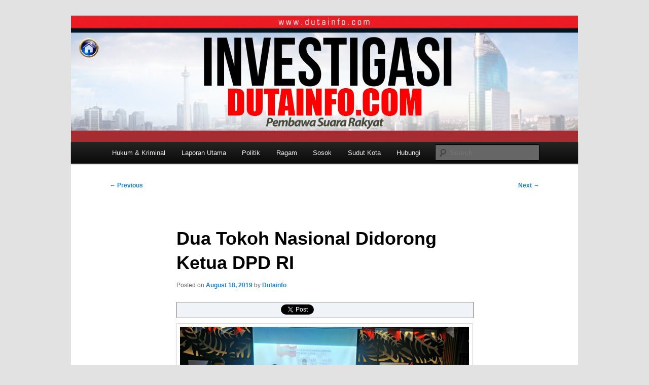

--- FILE ---
content_type: text/html; charset=UTF-8
request_url: https://dutainfo.com/2019/08/dua-tokoh-nasional-didorong-ketua-dpd-ri/
body_size: 11522
content:
<!DOCTYPE html> <!--[if IE 6]><html id="ie6" lang="en-US"> <![endif]--> <!--[if IE 7]><html id="ie7" lang="en-US"> <![endif]--> <!--[if IE 8]><html id="ie8" lang="en-US"> <![endif]--> <!--[if !(IE 6) & !(IE 7) & !(IE 8)]><!--><html lang="en-US"> <!--<![endif]--><head><meta charset="UTF-8" /><meta name="viewport" content="width=device-width, initial-scale=1.0" /><title> Dua Tokoh Nasional Didorong Ketua DPD RI | Duta Info</title><link rel="profile" href="https://gmpg.org/xfn/11" /><link rel="stylesheet" type="text/css" media="all" href="https://dutainfo.com/wp-content/cache/autoptimize/css/autoptimize_single_ce6fa2ee57187cb8083813938fe135f6.css?ver=20241112" /><link rel="pingback" href="https://dutainfo.com/xmlrpc.php"> <!--[if lt IE 9]> <script src="https://dutainfo.com/wp-content/themes/twentyeleven/js/html5.js?ver=3.7.0" type="text/javascript"></script> <![endif]--><meta name="description" content="dutainfo.com-Jakarta: Senator terpilih Provinsi Aceh DR Ir, H Abdulah Puteh M.Si, yang juga mantan Gubernur Provinsi Aceh mengelar silahturahi senator terpilih periode 2019-2024." /><meta name="keywords" content="duta, info, tabloid, investigasi, koran, ragam" /><meta property="twitter:card" content="summary" /><meta property="twitter:title" content="Dua Tokoh Nasional Didorong Ketua DPD RI" /><meta property="twitter:description" content="dutainfo.com-Jakarta: Senator terpilih Provinsi Aceh DR Ir, H Abdulah Puteh M.Si, yang juga mantan Gubernur Provinsi Aceh mengelar silahturahi senator terpilih periode 2019-2024." /><meta property="twitter:image:src" content="https://dutainfo.com/wp-content/uploads/2019/08/img-20190819-wa00052128349659-300x225.jpg" /><meta property="twitter:image:width" content="300" /><meta property="twitter:image:height" content="225" /><meta name="dcterms.title" content="Dua Tokoh Nasional Didorong Ketua DPD RI" /><meta name="dcterms.identifier" content="https://dutainfo.com/2019/08/dua-tokoh-nasional-didorong-ketua-dpd-ri/" /><meta name="dcterms.creator" content="Info, Duta" /><meta name="dcterms.created" content="2019-08-18T18:20:28+00:00" /><meta name="dcterms.available" content="2019-08-18T18:20:28+00:00" /><meta name="dcterms.modified" content="2019-08-18T18:22:01+00:00" /><meta name="dcterms.description" content="dutainfo.com-Jakarta: Senator terpilih Provinsi Aceh DR Ir, H Abdulah Puteh M.Si, yang juga mantan Gubernur Provinsi Aceh mengelar silahturahi senator terpilih periode 2019-2024." /><meta name="dcterms.subject" content="duta" /><meta name="dcterms.subject" content="info" /><meta name="dcterms.subject" content="tabloid" /><meta name="dcterms.subject" content="investigasi" /><meta name="dcterms.subject" content="koran" /><meta name="dcterms.subject" content="ragam" /><meta name="dcterms.language" content="en-US" /><meta name="dcterms.publisher" content="https://dutainfo.com" /><meta name="dcterms.coverage" content="World" /><meta name="dcterms.type" content="Text" /><meta name="dcterms.format" content="text/html" /><meta name="dcterms.hasPart" content="https://dutainfo.com/2019/08/dua-tokoh-nasional-didorong-ketua-dpd-ri/img-20190819-wa00052128349659-jpg/" /><link rel="publisher" type="text/html" title="Duta Info" href="https://dutainfo.com" /><link rel="author" type="text/html" title="Dutainfo" href="https://dutainfo.com/author/hendrik/" /><meta name='robots' content='max-image-preview:large' /><style>img:is([sizes="auto" i], [sizes^="auto," i]) { contain-intrinsic-size: 3000px 1500px }</style><link rel='dns-prefetch' href='//platform.twitter.com' /><link rel='dns-prefetch' href='//apis.google.com' /><link rel='dns-prefetch' href='//platform.linkedin.com' /><link rel="alternate" type="application/rss+xml" title="Duta Info &raquo; Feed" href="https://dutainfo.com/feed/" /><link rel="alternate" type="application/rss+xml" title="Duta Info &raquo; Comments Feed" href="https://dutainfo.com/comments/feed/" /><link rel="alternate" type="application/rss+xml" title="Duta Info &raquo; Dua Tokoh Nasional Didorong Ketua DPD RI Comments Feed" href="https://dutainfo.com/2019/08/dua-tokoh-nasional-didorong-ketua-dpd-ri/feed/" /><link rel='stylesheet' id='contactme_front-css' href='https://dutainfo.com/wp-content/cache/autoptimize/css/autoptimize_single_fbd3acbfac8cb9b365a010c65bceb702.css' type='text/css' media='all' /><link rel='stylesheet' id='tfg_style-css' href='https://dutainfo.com/wp-content/cache/autoptimize/css/autoptimize_single_e5c5b349786624c31b3b25fa35b0562d.css' type='text/css' media='all' /><link rel='stylesheet' id='A5-framework-css' href='https://dutainfo.com/a5-framework-frontend.css' type='text/css' media='all' /><link rel='stylesheet' id='wp-block-library-css' href='https://dutainfo.com/wp-includes/css/dist/block-library/style.min.css' type='text/css' media='all' /><style id='wp-block-library-theme-inline-css' type='text/css'>.wp-block-audio :where(figcaption){color:#555;font-size:13px;text-align:center}.is-dark-theme .wp-block-audio :where(figcaption){color:#ffffffa6}.wp-block-audio{margin:0 0 1em}.wp-block-code{border:1px solid #ccc;border-radius:4px;font-family:Menlo,Consolas,monaco,monospace;padding:.8em 1em}.wp-block-embed :where(figcaption){color:#555;font-size:13px;text-align:center}.is-dark-theme .wp-block-embed :where(figcaption){color:#ffffffa6}.wp-block-embed{margin:0 0 1em}.blocks-gallery-caption{color:#555;font-size:13px;text-align:center}.is-dark-theme .blocks-gallery-caption{color:#ffffffa6}:root :where(.wp-block-image figcaption){color:#555;font-size:13px;text-align:center}.is-dark-theme :root :where(.wp-block-image figcaption){color:#ffffffa6}.wp-block-image{margin:0 0 1em}.wp-block-pullquote{border-bottom:4px solid;border-top:4px solid;color:currentColor;margin-bottom:1.75em}.wp-block-pullquote cite,.wp-block-pullquote footer,.wp-block-pullquote__citation{color:currentColor;font-size:.8125em;font-style:normal;text-transform:uppercase}.wp-block-quote{border-left:.25em solid;margin:0 0 1.75em;padding-left:1em}.wp-block-quote cite,.wp-block-quote footer{color:currentColor;font-size:.8125em;font-style:normal;position:relative}.wp-block-quote:where(.has-text-align-right){border-left:none;border-right:.25em solid;padding-left:0;padding-right:1em}.wp-block-quote:where(.has-text-align-center){border:none;padding-left:0}.wp-block-quote.is-large,.wp-block-quote.is-style-large,.wp-block-quote:where(.is-style-plain){border:none}.wp-block-search .wp-block-search__label{font-weight:700}.wp-block-search__button{border:1px solid #ccc;padding:.375em .625em}:where(.wp-block-group.has-background){padding:1.25em 2.375em}.wp-block-separator.has-css-opacity{opacity:.4}.wp-block-separator{border:none;border-bottom:2px solid;margin-left:auto;margin-right:auto}.wp-block-separator.has-alpha-channel-opacity{opacity:1}.wp-block-separator:not(.is-style-wide):not(.is-style-dots){width:100px}.wp-block-separator.has-background:not(.is-style-dots){border-bottom:none;height:1px}.wp-block-separator.has-background:not(.is-style-wide):not(.is-style-dots){height:2px}.wp-block-table{margin:0 0 1em}.wp-block-table td,.wp-block-table th{word-break:normal}.wp-block-table :where(figcaption){color:#555;font-size:13px;text-align:center}.is-dark-theme .wp-block-table :where(figcaption){color:#ffffffa6}.wp-block-video :where(figcaption){color:#555;font-size:13px;text-align:center}.is-dark-theme .wp-block-video :where(figcaption){color:#ffffffa6}.wp-block-video{margin:0 0 1em}:root :where(.wp-block-template-part.has-background){margin-bottom:0;margin-top:0;padding:1.25em 2.375em}</style><style id='classic-theme-styles-inline-css' type='text/css'>/*! This file is auto-generated */
.wp-block-button__link{color:#fff;background-color:#32373c;border-radius:9999px;box-shadow:none;text-decoration:none;padding:calc(.667em + 2px) calc(1.333em + 2px);font-size:1.125em}.wp-block-file__button{background:#32373c;color:#fff;text-decoration:none}</style><style id='global-styles-inline-css' type='text/css'>:root{--wp--preset--aspect-ratio--square: 1;--wp--preset--aspect-ratio--4-3: 4/3;--wp--preset--aspect-ratio--3-4: 3/4;--wp--preset--aspect-ratio--3-2: 3/2;--wp--preset--aspect-ratio--2-3: 2/3;--wp--preset--aspect-ratio--16-9: 16/9;--wp--preset--aspect-ratio--9-16: 9/16;--wp--preset--color--black: #000;--wp--preset--color--cyan-bluish-gray: #abb8c3;--wp--preset--color--white: #fff;--wp--preset--color--pale-pink: #f78da7;--wp--preset--color--vivid-red: #cf2e2e;--wp--preset--color--luminous-vivid-orange: #ff6900;--wp--preset--color--luminous-vivid-amber: #fcb900;--wp--preset--color--light-green-cyan: #7bdcb5;--wp--preset--color--vivid-green-cyan: #00d084;--wp--preset--color--pale-cyan-blue: #8ed1fc;--wp--preset--color--vivid-cyan-blue: #0693e3;--wp--preset--color--vivid-purple: #9b51e0;--wp--preset--color--blue: #1982d1;--wp--preset--color--dark-gray: #373737;--wp--preset--color--medium-gray: #666;--wp--preset--color--light-gray: #e2e2e2;--wp--preset--gradient--vivid-cyan-blue-to-vivid-purple: linear-gradient(135deg,rgba(6,147,227,1) 0%,rgb(155,81,224) 100%);--wp--preset--gradient--light-green-cyan-to-vivid-green-cyan: linear-gradient(135deg,rgb(122,220,180) 0%,rgb(0,208,130) 100%);--wp--preset--gradient--luminous-vivid-amber-to-luminous-vivid-orange: linear-gradient(135deg,rgba(252,185,0,1) 0%,rgba(255,105,0,1) 100%);--wp--preset--gradient--luminous-vivid-orange-to-vivid-red: linear-gradient(135deg,rgba(255,105,0,1) 0%,rgb(207,46,46) 100%);--wp--preset--gradient--very-light-gray-to-cyan-bluish-gray: linear-gradient(135deg,rgb(238,238,238) 0%,rgb(169,184,195) 100%);--wp--preset--gradient--cool-to-warm-spectrum: linear-gradient(135deg,rgb(74,234,220) 0%,rgb(151,120,209) 20%,rgb(207,42,186) 40%,rgb(238,44,130) 60%,rgb(251,105,98) 80%,rgb(254,248,76) 100%);--wp--preset--gradient--blush-light-purple: linear-gradient(135deg,rgb(255,206,236) 0%,rgb(152,150,240) 100%);--wp--preset--gradient--blush-bordeaux: linear-gradient(135deg,rgb(254,205,165) 0%,rgb(254,45,45) 50%,rgb(107,0,62) 100%);--wp--preset--gradient--luminous-dusk: linear-gradient(135deg,rgb(255,203,112) 0%,rgb(199,81,192) 50%,rgb(65,88,208) 100%);--wp--preset--gradient--pale-ocean: linear-gradient(135deg,rgb(255,245,203) 0%,rgb(182,227,212) 50%,rgb(51,167,181) 100%);--wp--preset--gradient--electric-grass: linear-gradient(135deg,rgb(202,248,128) 0%,rgb(113,206,126) 100%);--wp--preset--gradient--midnight: linear-gradient(135deg,rgb(2,3,129) 0%,rgb(40,116,252) 100%);--wp--preset--font-size--small: 13px;--wp--preset--font-size--medium: 20px;--wp--preset--font-size--large: 36px;--wp--preset--font-size--x-large: 42px;--wp--preset--spacing--20: 0.44rem;--wp--preset--spacing--30: 0.67rem;--wp--preset--spacing--40: 1rem;--wp--preset--spacing--50: 1.5rem;--wp--preset--spacing--60: 2.25rem;--wp--preset--spacing--70: 3.38rem;--wp--preset--spacing--80: 5.06rem;--wp--preset--shadow--natural: 6px 6px 9px rgba(0, 0, 0, 0.2);--wp--preset--shadow--deep: 12px 12px 50px rgba(0, 0, 0, 0.4);--wp--preset--shadow--sharp: 6px 6px 0px rgba(0, 0, 0, 0.2);--wp--preset--shadow--outlined: 6px 6px 0px -3px rgba(255, 255, 255, 1), 6px 6px rgba(0, 0, 0, 1);--wp--preset--shadow--crisp: 6px 6px 0px rgba(0, 0, 0, 1);}:where(.is-layout-flex){gap: 0.5em;}:where(.is-layout-grid){gap: 0.5em;}body .is-layout-flex{display: flex;}.is-layout-flex{flex-wrap: wrap;align-items: center;}.is-layout-flex > :is(*, div){margin: 0;}body .is-layout-grid{display: grid;}.is-layout-grid > :is(*, div){margin: 0;}:where(.wp-block-columns.is-layout-flex){gap: 2em;}:where(.wp-block-columns.is-layout-grid){gap: 2em;}:where(.wp-block-post-template.is-layout-flex){gap: 1.25em;}:where(.wp-block-post-template.is-layout-grid){gap: 1.25em;}.has-black-color{color: var(--wp--preset--color--black) !important;}.has-cyan-bluish-gray-color{color: var(--wp--preset--color--cyan-bluish-gray) !important;}.has-white-color{color: var(--wp--preset--color--white) !important;}.has-pale-pink-color{color: var(--wp--preset--color--pale-pink) !important;}.has-vivid-red-color{color: var(--wp--preset--color--vivid-red) !important;}.has-luminous-vivid-orange-color{color: var(--wp--preset--color--luminous-vivid-orange) !important;}.has-luminous-vivid-amber-color{color: var(--wp--preset--color--luminous-vivid-amber) !important;}.has-light-green-cyan-color{color: var(--wp--preset--color--light-green-cyan) !important;}.has-vivid-green-cyan-color{color: var(--wp--preset--color--vivid-green-cyan) !important;}.has-pale-cyan-blue-color{color: var(--wp--preset--color--pale-cyan-blue) !important;}.has-vivid-cyan-blue-color{color: var(--wp--preset--color--vivid-cyan-blue) !important;}.has-vivid-purple-color{color: var(--wp--preset--color--vivid-purple) !important;}.has-black-background-color{background-color: var(--wp--preset--color--black) !important;}.has-cyan-bluish-gray-background-color{background-color: var(--wp--preset--color--cyan-bluish-gray) !important;}.has-white-background-color{background-color: var(--wp--preset--color--white) !important;}.has-pale-pink-background-color{background-color: var(--wp--preset--color--pale-pink) !important;}.has-vivid-red-background-color{background-color: var(--wp--preset--color--vivid-red) !important;}.has-luminous-vivid-orange-background-color{background-color: var(--wp--preset--color--luminous-vivid-orange) !important;}.has-luminous-vivid-amber-background-color{background-color: var(--wp--preset--color--luminous-vivid-amber) !important;}.has-light-green-cyan-background-color{background-color: var(--wp--preset--color--light-green-cyan) !important;}.has-vivid-green-cyan-background-color{background-color: var(--wp--preset--color--vivid-green-cyan) !important;}.has-pale-cyan-blue-background-color{background-color: var(--wp--preset--color--pale-cyan-blue) !important;}.has-vivid-cyan-blue-background-color{background-color: var(--wp--preset--color--vivid-cyan-blue) !important;}.has-vivid-purple-background-color{background-color: var(--wp--preset--color--vivid-purple) !important;}.has-black-border-color{border-color: var(--wp--preset--color--black) !important;}.has-cyan-bluish-gray-border-color{border-color: var(--wp--preset--color--cyan-bluish-gray) !important;}.has-white-border-color{border-color: var(--wp--preset--color--white) !important;}.has-pale-pink-border-color{border-color: var(--wp--preset--color--pale-pink) !important;}.has-vivid-red-border-color{border-color: var(--wp--preset--color--vivid-red) !important;}.has-luminous-vivid-orange-border-color{border-color: var(--wp--preset--color--luminous-vivid-orange) !important;}.has-luminous-vivid-amber-border-color{border-color: var(--wp--preset--color--luminous-vivid-amber) !important;}.has-light-green-cyan-border-color{border-color: var(--wp--preset--color--light-green-cyan) !important;}.has-vivid-green-cyan-border-color{border-color: var(--wp--preset--color--vivid-green-cyan) !important;}.has-pale-cyan-blue-border-color{border-color: var(--wp--preset--color--pale-cyan-blue) !important;}.has-vivid-cyan-blue-border-color{border-color: var(--wp--preset--color--vivid-cyan-blue) !important;}.has-vivid-purple-border-color{border-color: var(--wp--preset--color--vivid-purple) !important;}.has-vivid-cyan-blue-to-vivid-purple-gradient-background{background: var(--wp--preset--gradient--vivid-cyan-blue-to-vivid-purple) !important;}.has-light-green-cyan-to-vivid-green-cyan-gradient-background{background: var(--wp--preset--gradient--light-green-cyan-to-vivid-green-cyan) !important;}.has-luminous-vivid-amber-to-luminous-vivid-orange-gradient-background{background: var(--wp--preset--gradient--luminous-vivid-amber-to-luminous-vivid-orange) !important;}.has-luminous-vivid-orange-to-vivid-red-gradient-background{background: var(--wp--preset--gradient--luminous-vivid-orange-to-vivid-red) !important;}.has-very-light-gray-to-cyan-bluish-gray-gradient-background{background: var(--wp--preset--gradient--very-light-gray-to-cyan-bluish-gray) !important;}.has-cool-to-warm-spectrum-gradient-background{background: var(--wp--preset--gradient--cool-to-warm-spectrum) !important;}.has-blush-light-purple-gradient-background{background: var(--wp--preset--gradient--blush-light-purple) !important;}.has-blush-bordeaux-gradient-background{background: var(--wp--preset--gradient--blush-bordeaux) !important;}.has-luminous-dusk-gradient-background{background: var(--wp--preset--gradient--luminous-dusk) !important;}.has-pale-ocean-gradient-background{background: var(--wp--preset--gradient--pale-ocean) !important;}.has-electric-grass-gradient-background{background: var(--wp--preset--gradient--electric-grass) !important;}.has-midnight-gradient-background{background: var(--wp--preset--gradient--midnight) !important;}.has-small-font-size{font-size: var(--wp--preset--font-size--small) !important;}.has-medium-font-size{font-size: var(--wp--preset--font-size--medium) !important;}.has-large-font-size{font-size: var(--wp--preset--font-size--large) !important;}.has-x-large-font-size{font-size: var(--wp--preset--font-size--x-large) !important;}
:where(.wp-block-post-template.is-layout-flex){gap: 1.25em;}:where(.wp-block-post-template.is-layout-grid){gap: 1.25em;}
:where(.wp-block-columns.is-layout-flex){gap: 2em;}:where(.wp-block-columns.is-layout-grid){gap: 2em;}
:root :where(.wp-block-pullquote){font-size: 1.5em;line-height: 1.6;}</style><link rel='stylesheet' id='contact-form-7-css' href='https://dutainfo.com/wp-content/cache/autoptimize/css/autoptimize_single_64ac31699f5326cb3c76122498b76f66.css' type='text/css' media='all' /><link rel='stylesheet' id='twentyeleven-block-style-css' href='https://dutainfo.com/wp-content/cache/autoptimize/css/autoptimize_single_2b174b57eb794258b0562cae7077f127.css' type='text/css' media='all' /><link rel='stylesheet' id='rps-style-css' href='https://dutainfo.com/wp-content/cache/autoptimize/css/autoptimize_single_66e0ff0dd34339b90066488490d8781a.css' type='text/css' media='all' /> <script type="text/javascript" src="https://dutainfo.com/wp-includes/js/jquery/jquery.min.js" id="jquery-core-js"></script> <script defer type="text/javascript" src="https://dutainfo.com/wp-includes/js/jquery/jquery-migrate.min.js" id="jquery-migrate-js"></script> <link rel="https://api.w.org/" href="https://dutainfo.com/wp-json/" /><link rel="alternate" title="JSON" type="application/json" href="https://dutainfo.com/wp-json/wp/v2/posts/9260" /><link rel="EditURI" type="application/rsd+xml" title="RSD" href="https://dutainfo.com/xmlrpc.php?rsd" /><meta name="generator" content="WordPress 6.7.4" /><link rel="canonical" href="https://dutainfo.com/2019/08/dua-tokoh-nasional-didorong-ketua-dpd-ri/" /><link rel='shortlink' href='https://dutainfo.com/?p=9260' /><link rel="alternate" title="oEmbed (JSON)" type="application/json+oembed" href="https://dutainfo.com/wp-json/oembed/1.0/embed?url=https%3A%2F%2Fdutainfo.com%2F2019%2F08%2Fdua-tokoh-nasional-didorong-ketua-dpd-ri%2F" /><link rel="alternate" title="oEmbed (XML)" type="text/xml+oembed" href="https://dutainfo.com/wp-json/oembed/1.0/embed?url=https%3A%2F%2Fdutainfo.com%2F2019%2F08%2Fdua-tokoh-nasional-didorong-ketua-dpd-ri%2F&#038;format=xml" /><style type="text/css" media="screen"></style><link rel="image_src" href="http://dutainfo.com/wp-content/uploads/2019/08/img-20190819-wa00052128349659.jpg" /> <style type="text/css">.recentcomments a{display:inline !important;padding:0 !important;margin:0 !important;}</style><style type="text/css" id="twentyeleven-header-css">#site-title,
		#site-description {
			position: absolute;
			clip: rect(1px 1px 1px 1px); /* IE6, IE7 */
			clip: rect(1px, 1px, 1px, 1px);
		}</style></head><body class="post-template-default single single-post postid-9260 single-format-standard custom-background wp-embed-responsive singular two-column left-sidebar"><div class="skip-link"><a class="assistive-text" href="#content">Skip to primary content</a></div><div id="page" class="hfeed"><header id="branding"><hgroup><h1 id="site-title"><span><a href="https://dutainfo.com/" rel="home">Duta Info</a></span></h1><h2 id="site-description">Investigasi Duta Info</h2></hgroup> <a href="https://dutainfo.com/"> <img src="https://dutainfo.com/wp-content/uploads/2014/01/cropped-logodutainfo3.jpg" width="1000" height="248" alt="Duta Info" srcset="https://dutainfo.com/wp-content/uploads/2014/01/cropped-logodutainfo3.jpg 1000w, https://dutainfo.com/wp-content/uploads/2014/01/cropped-logodutainfo3-300x74.jpg 300w, https://dutainfo.com/wp-content/uploads/2014/01/cropped-logodutainfo3-500x124.jpg 500w" sizes="(max-width: 1000px) 100vw, 1000px" decoding="async" fetchpriority="high" /> </a><div class="only-search with-image"><form method="get" id="searchform" action="https://dutainfo.com/"> <label for="s" class="assistive-text">Search</label> <input type="text" class="field" name="s" id="s" placeholder="Search" /> <input type="submit" class="submit" name="submit" id="searchsubmit" value="Search" /></form></div><nav id="access"><h3 class="assistive-text">Main menu</h3><div class="menu-home-container"><ul id="menu-home" class="menu"><li id="menu-item-13" class="menu-item menu-item-type-taxonomy menu-item-object-category menu-item-13"><a href="https://dutainfo.com/category/hukum-kriminal/">Hukum &#038; Kriminal</a></li><li id="menu-item-14" class="menu-item menu-item-type-taxonomy menu-item-object-category menu-item-14"><a href="https://dutainfo.com/category/laporan-utama/">Laporan Utama</a></li><li id="menu-item-15" class="menu-item menu-item-type-taxonomy menu-item-object-category menu-item-15"><a href="https://dutainfo.com/category/politik/">Politik</a></li><li id="menu-item-16" class="menu-item menu-item-type-taxonomy menu-item-object-category current-post-ancestor current-menu-parent current-post-parent menu-item-16"><a href="https://dutainfo.com/category/ragam/">Ragam</a></li><li id="menu-item-17" class="menu-item menu-item-type-taxonomy menu-item-object-category menu-item-17"><a href="https://dutainfo.com/category/sosok/">Sosok</a></li><li id="menu-item-18" class="menu-item menu-item-type-taxonomy menu-item-object-category menu-item-18"><a href="https://dutainfo.com/category/sudut-kota/">Sudut Kota</a></li><li id="menu-item-25" class="menu-item menu-item-type-post_type menu-item-object-page menu-item-25"><a href="https://dutainfo.com/redaksi-2/hubungi/">Hubungi</a></li></ul></div></nav></header><div id="main"><div id="primary"><div id="content" role="main"><nav id="nav-single"><h3 class="assistive-text">Post navigation</h3> <span class="nav-previous"><a href="https://dutainfo.com/2019/08/polsek-kalideres-gelar-lomba-hut-ri-ke-74-bersama-para-pengungsi-pencari-suaka/" rel="prev"><span class="meta-nav">&larr;</span> Previous</a></span> <span class="nav-next"><a href="https://dutainfo.com/2019/08/polisi-amankan-tiga-remaja-bawa-sajam/" rel="next">Next <span class="meta-nav">&rarr;</span></a></span></nav><article id="post-9260" class="post-9260 post type-post status-publish format-standard hentry category-ragam"><header class="entry-header"><h1 class="entry-title">Dua Tokoh Nasional Didorong Ketua DPD RI</h1><div class="entry-meta"> <span class="sep">Posted on </span><a href="https://dutainfo.com/2019/08/dua-tokoh-nasional-didorong-ketua-dpd-ri/" title="6:20 pm" rel="bookmark"><time class="entry-date" datetime="2019-08-18T18:20:28+00:00">August 18, 2019</time></a><span class="by-author"> <span class="sep"> by </span> <span class="author vcard"><a class="url fn n" href="https://dutainfo.com/author/hendrik/" title="View all posts by Dutainfo" rel="author">Dutainfo</a></span></span></div></header><div class="entry-content"><div itemscope itemtype="http://schema.org/Article" itemref="comments"> <span itemprop="publisher" itemscope itemtype="http://schema.org/Organization"><meta itemprop="name" content="Duta Info" /><meta itemprop="description" content="Duta info adalah tabolid investigasi yang memberikan berita terbaru, terkini dan terpercaya." /><meta itemprop="url" content="https://dutainfo.com" /> </span> <span itemprop="author" itemscope itemtype="http://schema.org/Person"><meta itemprop="name" content="Dutainfo" /><meta itemprop="image" content="http://www.gravatar.com/avatar/5e3f2beedb3240457eaa2b1b1bedd5ff?s=128" /><meta itemprop="url" content="https://dutainfo.com/author/hendrik/" /><meta itemprop="sameAs" content="http://www.dutainfo.com" /> </span><meta itemprop="url" content="https://dutainfo.com/2019/08/dua-tokoh-nasional-didorong-ketua-dpd-ri/" /><meta itemprop="datePublished" content="2019-08-18T18:20:28+00:00" /><meta itemprop="dateModified" content="2019-08-18T18:22:01+00:00" /><meta itemprop="copyrightYear" content="2019" /><meta itemprop="inLanguage" content="en_US" /><meta itemprop="name" content="Dua Tokoh Nasional Didorong Ketua DPD RI" /><meta itemprop="headline" content="Dua Tokoh Nasional Didorong Ketua DPD RI" /><meta itemprop="description" content="dutainfo.com-Jakarta: Senator terpilih Provinsi Aceh DR Ir, H Abdulah Puteh M.Si, yang juga mantan Gubernur Provinsi Aceh mengelar silahturahi senator terpilih periode 2019-2024." /><meta itemprop="articleSection" content="ragam" /><meta itemprop="keywords" content="duta, info, tabloid, investigasi, koran, ragam" /> <span itemprop="associatedMedia" itemscope itemtype="http://schema.org/ImageObject"><meta itemprop="name" content="img-20190819-wa00052128349659.jpg" /><meta itemprop="url" content="https://dutainfo.com/2019/08/dua-tokoh-nasional-didorong-ketua-dpd-ri/img-20190819-wa00052128349659-jpg/" /><meta itemprop="thumbnailUrl" content="https://dutainfo.com/wp-content/uploads/2019/08/img-20190819-wa00052128349659-150x150.jpg" /><meta itemprop="contentUrl" content="https://dutainfo.com/wp-content/uploads/2019/08/img-20190819-wa00052128349659-300x225.jpg" /><meta itemprop="width" content="300" /><meta itemprop="height" content="225" /><meta itemprop="encodingFormat" content="image/jpeg" /> </span><div itemprop="articleBody"><div class="bottomcontainerBox" style="border:1px solid #808080;background-color:#F0F4F9;"><div style="float:left; width:85px;padding-right:10px; margin:4px 4px 4px 4px;height:30px;"> <iframe src="https://www.facebook.com/plugins/like.php?href=https%3A%2F%2Fdutainfo.com%2F2019%2F08%2Fdua-tokoh-nasional-didorong-ketua-dpd-ri%2F&amp;layout=button_count&amp;show_faces=false&amp;width=85&amp;action=like&amp;font=verdana&amp;colorscheme=light&amp;height=21" scrolling="no" frameborder="0" allowTransparency="true" style="border:none; overflow:hidden; width:85px; height:21px;"></iframe></div><div style="float:left; width:80px;padding-right:10px; margin:4px 4px 4px 4px;height:30px;"> <g:plusone size="medium" href="https://dutainfo.com/2019/08/dua-tokoh-nasional-didorong-ketua-dpd-ri/"></g:plusone></div><div style="float:left; width:95px;padding-right:10px; margin:4px 4px 4px 4px;height:30px;"> <a href="https://twitter.com/share" class="twitter-share-button" data-url="https://dutainfo.com/2019/08/dua-tokoh-nasional-didorong-ketua-dpd-ri/"  data-text="Dua Tokoh Nasional Didorong Ketua DPD RI" data-count="horizontal"></a></div><div style="float:left; width:105px;padding-right:10px; margin:4px 4px 4px 4px;height:30px;"><script type="in/share" data-url="https://dutainfo.com/2019/08/dua-tokoh-nasional-didorong-ketua-dpd-ri/" data-counter="right"></script></div><div style="float:left; width:85px;padding-right:10px; margin:4px 4px 4px 4px;height:30px;"><script defer src="https://www.stumbleupon.com/hostedbadge.php?s=1&amp;r=https://dutainfo.com/2019/08/dua-tokoh-nasional-didorong-ketua-dpd-ri/"></script></div></div><div style="clear:both"></div><div style="padding-bottom:4px;"></div><p><img decoding="async" class="alignnone wp-image-9259 size-full" src="http://dutainfo.com/wp-content/uploads/2019/08/img-20190819-wa00052128349659.jpg" width="1280" height="960" srcset="https://dutainfo.com/wp-content/uploads/2019/08/img-20190819-wa00052128349659.jpg 1280w, https://dutainfo.com/wp-content/uploads/2019/08/img-20190819-wa00052128349659-300x225.jpg 300w, https://dutainfo.com/wp-content/uploads/2019/08/img-20190819-wa00052128349659-768x576.jpg 768w, https://dutainfo.com/wp-content/uploads/2019/08/img-20190819-wa00052128349659-1024x768.jpg 1024w" sizes="(max-width: 1280px) 100vw, 1280px" /></p><p><strong>dutainfo.com</strong>&#8211;<strong>Jakarta</strong>: Senator terpilih Provinsi Aceh DR Ir, H Abdulah Puteh M.Si, yang juga mantan Gubernur Provinsi Aceh mengelar silahturahi senator terpilih periode 2019-2024.</p><p>Terpilihnya menjadi anggota DPD RI peroide 2019-2024 Abdulah Puteh bersyukur dengan mengucapkan terima kasih kepada seluruh masyarakat Aceh yang menitipkan amanah kepadanya.</p><p>Pertemuan silahturahmi senator terpilih ini dalam rangka menyongsong hari pelantikan DPD RI periode 2019-2024.</p><p>Dengan mengambil lokasi di salah satu Hotel Batam, pelaksanaan kegiatan ini bertujuan untuk mempererat tali silahturahmi dan kebersamaan di masa yang akan datang.</p><p>Selain anggota DPD RI terpilih kegiatan ini juga dihadiri oleh Pemerintah Daerah setempat yakni Gubernur Kepulauan Riau Isdianto S.sos MM.</p><p>Silahturahmi ini berlangsung dari tanggal 18 hingga 20 Agustus 2019.<br /> Memasuki hari kedua nanti akan digelar dialog dengan tema &#8220;Eksitensi DPD RI 2019-2024 antara tantangan dan harapan,&#8221; Dialog akan diisi oleh narasumber DR Margarito Kamis SH M.Hum pakar tata negara dan Ahmad Yani SH MH, politisi yang juga mantan anggota komisi III DPR RI.</p><p>Abdulah Puteh menekankan, &#8220;bahwa sinergi pemerintah pusat dan pemerintah daerah harus utuh, sehingga tercipta kolaborasi yang menghasilkan output berdampak terhadap masyarakat luas,&#8221; ujarnya, Minggu (18/8/2019).</p><p>Selain berperan sebagai jembatan antara pemerintah daerah dan pusat, DPD juga harus berperan sebagai jembatan investor yang inggin masuk ke daerah.P embangunan berskala nasional sudah selayaknya dilaksanakan di tiap daerah, ucap mantan ketua DPP KNPI ini.</p><p>DPD sebagai lembaga yang mewakili daerah di pusat, harus mampu mengkonsolidasikan itu semua. Dua periode menjabat anggota DPR RI Abdulah Puteh memiliki jaringan yang luas dan pengalaman politik yang sangat mapan.Puteh sangat optimis DPD RI kedepan akan lebih kuat dan solid. Puteh juga memiliki filosofi bahwa &#8220;Pusat adalah milik Daerah dan Daerah adalah milik Pusat, DPD RI menjadi jembatan emasnya,&#8221;.</p><p>Kiprah perjalanan DR IR H.Abdulah Puteh M.Si, adalah putra bungsu dari Alm Tengku Haji Imam Puteh adalah mantan anggota DPR RI dan anggota pengurus Komite Nasional Pemuda Indonesia (KNPI), dirinya juga memperoleh gelar sarjana dari Akademi Teknik Pekerjaan Umum (ATPUT) Bandung pada tahun 1974, sebulan kemudian langsung terpilih sebagai Ketua Umum DPP KNPI.</p><p>Selanjutnya Studi ke ITB diperolehnya saat menjabat anggota DPR-RI mewakili Partai Golongan Karya pada tahun 1979.</p><p>Pada Pemilu 1982, dia kembali terpilih untuk duduk di DPR, sempat juga menjadi Wakil Ketua KomisinV, dan juga Wakil Sekretaris Fraksi Karya Pembangunan.<br /> Kemudian pada tahun 2000, Abdulah Puteh terpilih menjadi Gubernur Aceh dengan memperoleh 33 suara dari 54 anggota DPRD Aceh.</p><p>Pada Oktober 2010, Puteh mendapatkan rekor dari Museum Rekor Dunia Indonesia (MURI) atas semangat juangnya untuk memperoleh gelar doktor.</p><p>Silahturahmi tersebut juga memberikan dukungan kepada Abdulah Puteh dan La Nyalla Mattalitti untuk menjadi Ketua DPD RI Periode 2019-2024.</p><p>Dalam sambutannya DR Fadhil Ramli senator dari provinsi Aceh mengatakan Abdulah Puteh telah membuktikan sebagai Gubernur Aceh yang peduli terhadap masyarakat serta memiliki pengalaman legislatif dan jaringan yang kuat menentukan dirinya optimis menjadi Ketua DPD RI.</p><p>Namun selain itu sosok La Nyalla Mattalitti termasuk sesoranh yang pantas memimpin DPD RI, selain pengalaman memimpin olah raga PSSI dirinya juga amat menjujung tinggi sportifitas,&#8221; ungkapnya.<br /> (<strong>Elw</strong>)</p></div></div></div><footer class="entry-meta"> This entry was posted in <a href="https://dutainfo.com/category/ragam/" rel="category tag">Ragam</a> by <a href="https://dutainfo.com/author/hendrik/">Dutainfo</a>. Bookmark the <a href="https://dutainfo.com/2019/08/dua-tokoh-nasional-didorong-ketua-dpd-ri/" title="Permalink to Dua Tokoh Nasional Didorong Ketua DPD RI" rel="bookmark">permalink</a>.</footer></article><div id="comments"><div id="respond" class="comment-respond"><h3 id="reply-title" class="comment-reply-title">Leave a Reply <small><a rel="nofollow" id="cancel-comment-reply-link" href="/2019/08/dua-tokoh-nasional-didorong-ketua-dpd-ri/#respond" style="display:none;">Cancel reply</a></small></h3><form action="https://dutainfo.com/wp-comments-post.php" method="post" id="commentform" class="comment-form"><p class="comment-notes"><span id="email-notes">Your email address will not be published.</span> <span class="required-field-message">Required fields are marked <span class="required">*</span></span></p><p class="comment-form-comment"><label for="comment">Comment <span class="required">*</span></label><textarea id="comment" name="comment" cols="45" rows="8" maxlength="65525" required="required"></textarea></p><p class="comment-form-author"><label for="author">Name <span class="required">*</span></label> <input id="author" name="author" type="text" value="" size="30" maxlength="245" autocomplete="name" required="required" /></p><p class="comment-form-email"><label for="email">Email <span class="required">*</span></label> <input id="email" name="email" type="text" value="" size="30" maxlength="100" aria-describedby="email-notes" autocomplete="email" required="required" /></p><p class="comment-form-url"><label for="url">Website</label> <input id="url" name="url" type="text" value="" size="30" maxlength="200" autocomplete="url" /></p><p class="comment-form-cookies-consent"><input id="wp-comment-cookies-consent" name="wp-comment-cookies-consent" type="checkbox" value="yes" /> <label for="wp-comment-cookies-consent">Save my name, email, and website in this browser for the next time I comment.</label></p><p class="form-submit"><input name="submit" type="submit" id="submit" class="submit" value="Post Comment" /> <input type='hidden' name='comment_post_ID' value='9260' id='comment_post_ID' /> <input type='hidden' name='comment_parent' id='comment_parent' value='0' /></p><p style="display: none;"><input type="hidden" id="akismet_comment_nonce" name="akismet_comment_nonce" value="b815f66954" /></p><p style="display: none !important;" class="akismet-fields-container" data-prefix="ak_"><label>&#916;<textarea name="ak_hp_textarea" cols="45" rows="8" maxlength="100"></textarea></label><input type="hidden" id="ak_js_1" name="ak_js" value="52"/><script defer src="[data-uri]"></script></p></form></div><p class="akismet_comment_form_privacy_notice">This site uses Akismet to reduce spam. <a href="https://akismet.com/privacy/" target="_blank" rel="nofollow noopener">Learn how your comment data is processed.</a></p></div></div></div></div><footer id="colophon"><div id="site-generator"> <a href="https://wordpress.org/" class="imprint" title="Semantic Personal Publishing Platform"> Proudly powered by WordPress </a></div></footer></div> <script defer src="https://services.respondhq.com/Scripts/Azullo.Respond.UI.V3.0.js" type="text/javascript"></script><script defer src="[data-uri]"></script><script defer type="text/javascript" src="https://platform.twitter.com/widgets.js" id="twitter_facebook_share_twitter-js"></script> <script defer type="text/javascript" src="https://apis.google.com/js/plusone.js" id="twitter_facebook_share_google-js"></script> <script defer type="text/javascript" src="https://platform.linkedin.com/in.js" id="twitter_facebook_share_linkedin-js"></script> <script defer type="text/javascript" src="https://dutainfo.com/wp-includes/js/comment-reply.min.js" id="comment-reply-js" data-wp-strategy="async"></script> <script type="text/javascript" src="https://dutainfo.com/wp-includes/js/dist/hooks.min.js" id="wp-hooks-js"></script> <script type="text/javascript" src="https://dutainfo.com/wp-includes/js/dist/i18n.min.js" id="wp-i18n-js"></script> <script defer id="wp-i18n-js-after" src="[data-uri]"></script> <script defer type="text/javascript" src="https://dutainfo.com/wp-content/cache/autoptimize/js/autoptimize_single_96e7dc3f0e8559e4a3f3ca40b17ab9c3.js" id="swv-js"></script> <script defer id="contact-form-7-js-before" src="[data-uri]"></script> <script defer type="text/javascript" src="https://dutainfo.com/wp-content/cache/autoptimize/js/autoptimize_single_2912c657d0592cc532dff73d0d2ce7bb.js" id="contact-form-7-js"></script> <script defer type="text/javascript" src="https://dutainfo.com/wp-content/cache/autoptimize/js/autoptimize_single_91954b488a9bfcade528d6ff5c7ce83f.js" id="akismet-frontend-js"></script> </body></html>

--- FILE ---
content_type: text/html; charset=utf-8
request_url: https://accounts.google.com/o/oauth2/postmessageRelay?parent=https%3A%2F%2Fdutainfo.com&jsh=m%3B%2F_%2Fscs%2Fabc-static%2F_%2Fjs%2Fk%3Dgapi.lb.en.OE6tiwO4KJo.O%2Fd%3D1%2Frs%3DAHpOoo_Itz6IAL6GO-n8kgAepm47TBsg1Q%2Fm%3D__features__
body_size: 161
content:
<!DOCTYPE html><html><head><title></title><meta http-equiv="content-type" content="text/html; charset=utf-8"><meta http-equiv="X-UA-Compatible" content="IE=edge"><meta name="viewport" content="width=device-width, initial-scale=1, minimum-scale=1, maximum-scale=1, user-scalable=0"><script src='https://ssl.gstatic.com/accounts/o/2580342461-postmessagerelay.js' nonce="tsVP5MwxJTsSP6plB7WKtQ"></script></head><body><script type="text/javascript" src="https://apis.google.com/js/rpc:shindig_random.js?onload=init" nonce="tsVP5MwxJTsSP6plB7WKtQ"></script></body></html>

--- FILE ---
content_type: text/css
request_url: https://dutainfo.com/wp-content/cache/autoptimize/css/autoptimize_single_fbd3acbfac8cb9b365a010c65bceb702.css
body_size: 156
content:
.contactme_container{font:100% "Lucida Grande","Lucida Sans Unicode",Arial,sans-serif;text-shadow:none}.contactme_container p,.contactme_container label,.contactme_container legend{font:1em "Lucida Grande","Lucida Sans Unicode",Arial,sans-serif}.contactme_container label{display:block;height:20px;line-height:20px;width:100%;font-size:1em;-moz-border-radius:5px;-webkit-border-radius:5px}.contactme_container input,.contactme_container textarea,.contactme_container select{width:100%;margin:0;padding:5px;color:#666;background:#f5f5f5;border:1px solid #ccc;margin:5px 0;font:1em "Lucida Grande","Lucida Sans Unicode",Arial,sans-serif;-moz-border-radius:5px;-webkit-border-radius:5px}.contactme_container input:focus,textarea:focus,select:focus{border:1px solid #999;background-color:#fff;color:#333}.contactme_container input.contactme_submit{width:85px;cursor:pointer;border:1px solid #222;background:#333;color:#fff}.contactme_container input.contactme_submit:hover{background:#444}.contactme_container input[type=submit][disabled]{background:#888;cursor:default}.contactme_container fieldset{padding:15px 25px 15px 15px;border:1px solid #ccc;-moz-border-radius:5px;-webkit-border-radius:5px}.contactme_container legend{padding:7px 10px;font-weight:700;color:#000;border:1px solid #ccc;-moz-border-radius:5px;-webkit-border-radius:5px;margin-bottom:0 !important;margin-bottom:20px}.contactme_container span.contactme_required{font-size:13px;color:red}.contactme_message{margin:10px 0;padding:0;display:none}.contactme_error_message{display:block;line-height:22px;background:#fbe3e4 url(//dutainfo.com/wp-content/plugins/ajax-contact-me/css/../images/error.gif) no-repeat 10px 6px;padding:3px 10px 3px 35px;color:#8a1f11;border:1px solid #fbc2c4;-moz-border-radius:5px;-webkit-border-radius:5px}ul.contactme_error_messages{margin:0 0 0 15px;padding:0}ul.contactme_error_messages li{line-height:20px;color:#333}img.contactme_loader{padding:0 10px !important;margin:0 !important;background:0 0 !important;border:0 !important;-moz-box-shadow:none !important;-webkit-box-shadow:none !important;-o-box-shadow:none !important;box-shadow:none !important}.contactme_container .contactme_success_page h1{background:url(//dutainfo.com/wp-content/plugins/ajax-contact-me/css/../images/success.gif) 0px 1px no-repeat;padding:0 0 10px 25px !important;margin:0 !important;font-size:1.2em;line-height:20px;color:#000}

--- FILE ---
content_type: text/css
request_url: https://dutainfo.com/wp-content/cache/autoptimize/css/autoptimize_single_e5c5b349786624c31b3b25fa35b0562d.css
body_size: -210
content:
#leftcontainerBox{float:left;z-index:1000}#leftcontainerBox .buttons{float:left;clear:both;margin:4px;width:60px;height:60px;padding-bottom:2px;padding-left:3px}.bottomcontainerBox{float:left;height:30px;width:100%}